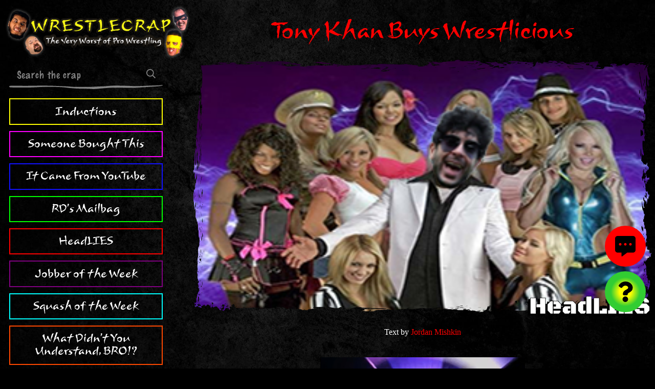

--- FILE ---
content_type: text/html; charset=UTF-8
request_url: https://www.wrestlecrap.com/headlies/tony-khan-buys-wrestlicious/
body_size: 7096
content:
<!doctype html>
<html lang="en-US" prefix="og: https://ogp.me/ns#" class="no-js">
<head>

    <meta charset="UTF-8">
    <meta http-equiv="X-UA-Compatible" content="IE=edge">
    <meta name="viewport" content="width=device-width, initial-scale=1.0">

                    
    
    <link rel="preconnect" href="https://cdn.wrestlecrap.com">
    <link rel="preconnect" href="https://www.googletagmanager.com">
    <link rel="preconnect" href="https://ads.adthrive.com">

    <link rel="preload" as="font" type="font/woff2" href="https://www.wrestlecrap.com/app/themes/wrestlecrap/build/fonts/Mushu.959026.woff2" crossorigin>
    <link rel="preload" as="font" type="font/woff2" href="https://www.wrestlecrap.com/app/themes/wrestlecrap/build/fonts/MarkerFelt.15f089.woff2" crossorigin>
    <link rel="preload" as="font" type="font/woff2" href="https://www.wrestlecrap.com/app/themes/wrestlecrap/build/fonts/PTSerif-Regular.47f3aa.woff2" crossorigin>

<link rel="preload" as="image" href="https://www.wrestlecrap.com/app/themes/wrestlecrap/resources/assets/img/wrestlecrap-banner.png">
<link rel="preload" as="image" href="https://www.wrestlecrap.com/app/themes/wrestlecrap/resources/assets/img/who.png">
    

                        <link rel="preload" fetchpriority="high" as="image" imagesrcset="https://www.wrestlecrap.com/app/uploads/2022/03/tonykhanwrestlicious.jpg 320w, https://www.wrestlecrap.com/app/uploads/2022/03/tonykhanwrestlicious-300x182.jpg 300w" imagesizes="(max-width: 840px) 100vw, (max-width: 1280px) calc(100vw - 300px - 6rem), 908px">
            
    <link rel="icon" href="https://www.wrestlecrap.com/app/themes/wrestlecrap/resources/assets/favicon/favicon.ico" sizes="any">
<link rel="icon" href="https://www.wrestlecrap.com/app/themes/wrestlecrap/resources/assets/favicon/favicon.svg" type="image/svg+xml">
<link rel="icon" type="image/png" sizes="32x32" href="https://www.wrestlecrap.com/app/themes/wrestlecrap/resources/assets/favicon/favicon-32x32.png">
<link rel="icon" type="image/png" sizes="16x16" href="https://www.wrestlecrap.com/app/themes/wrestlecrap/resources/assets/favicon/favicon-16x16.png">
<link rel="apple-touch-icon" sizes="180x180" href="https://www.wrestlecrap.com/app/themes/wrestlecrap/resources/assets/favicon/apple-touch-icon.png">
<link rel="mask-icon" href="https://www.wrestlecrap.com/app/themes/wrestlecrap/resources/assets/favicon/safari-pinned-tab.svg" color="#000000">
<link rel="manifest" href="https://www.wrestlecrap.com/app/themes/wrestlecrap/resources/assets/favicon/site.webmanifest">
<meta name="apple-mobile-web-app-title" content="WrestleCrap">
<meta name="application-name" content="WrestleCrap">
<meta name="msapplication-TileColor" content="#000000">
<meta name="msapplication-config" content="https://www.wrestlecrap.com/app/themes/wrestlecrap/resources/assets/favicon/browserconfig.xml">
<meta name="theme-color" content="#000000">
<meta name="twitter:widgets:theme" content="dark">
<meta name="twitter:widgets:border-color" content="#425364">

    
    <script>(function(d){d.className=d.className.replace(/\bno-js\b/, 'js')})(document.documentElement)</script>
    <link rel="stylesheet" href="https://www.wrestlecrap.com/app/themes/wrestlecrap/build/css/app.1d8d5e.css">

    
    <title>Tony Khan Buys Wrestlicious | WrestleCrap</title>
<meta name="description" content="Jacksonville, FL – AEW leader Tony Khan shocked the world this week with the purchase of beloved wrestling company Wrestlicious. Khan made the surprise"/>
<meta name="robots" content="follow, index, max-snippet:-1, max-video-preview:-1, max-image-preview:large"/>
<link rel="canonical" href="https://www.wrestlecrap.com/headlies/tony-khan-buys-wrestlicious/" />
<meta property="og:locale" content="en_US" />
<meta property="og:type" content="article" />
<meta property="og:title" content="Tony Khan Buys Wrestlicious" />
<meta property="og:description" content="Jacksonville, FL – AEW leader Tony Khan shocked the world this week with the purchase of beloved wrestling company Wrestlicious. Khan made the surprise" />
<meta property="og:url" content="https://www.wrestlecrap.com/headlies/tony-khan-buys-wrestlicious/" />
<meta property="og:site_name" content="WrestleCrap" />
<meta property="article:tag" content="Wrestlicious" />
<meta property="article:tag" content="Ring Of Honor" />
<meta property="article:tag" content="Tony Khan" />
<meta property="article:tag" content="All Elite Wrestling" />
<meta property="article:tag" content="AEW" />
<meta property="article:section" content="HeadLIES" />
<meta property="og:updated_time" content="2022-12-16T17:53:34-05:00" />
<meta property="og:image" content="https://www.wrestlecrap.com/app/uploads/wc/2022/03/wrestlicioustonykhan.jpg" />
<meta property="og:image:secure_url" content="https://www.wrestlecrap.com/app/uploads/wc/2022/03/wrestlicioustonykhan.jpg" />
<meta property="og:image:alt" content="Wrestlicious" />
<meta property="article:published_time" content="2022-03-07T08:00:00-05:00" />
<meta property="article:modified_time" content="2022-12-16T17:53:34-05:00" />
<meta name="twitter:card" content="summary_large_image" />
<meta name="twitter:title" content="Tony Khan Buys Wrestlicious" />
<meta name="twitter:description" content="Jacksonville, FL – AEW leader Tony Khan shocked the world this week with the purchase of beloved wrestling company Wrestlicious. Khan made the surprise" />
<meta name="twitter:image" content="https://www.wrestlecrap.com/app/uploads/wc/2022/03/wrestlicioustonykhan.jpg" />
<meta name="twitter:label1" content="Written by" />
<meta name="twitter:data1" content="Jordan Mishkin" />
<meta name="twitter:label2" content="Time to read" />
<meta name="twitter:data2" content="1 minute" />
<script type="application/ld+json" class="rank-math-schema">{"@context":"https://schema.org","@graph":[{"@type":["Person","Organization"],"@id":"https://www.wrestlecrap.com/#person","name":"adam"},{"@type":"WebSite","@id":"https://www.wrestlecrap.com/#website","url":"https://www.wrestlecrap.com","name":"WrestleCrap","publisher":{"@id":"https://www.wrestlecrap.com/#person"},"inLanguage":"en-US"},{"@type":"ImageObject","@id":"https://www.wrestlecrap.com/app/uploads/2022/03/tonykhanwrestlicious.jpg","url":"https://www.wrestlecrap.com/app/uploads/2022/03/tonykhanwrestlicious.jpg","width":"320","height":"194","inLanguage":"en-US"},{"@type":"WebPage","@id":"https://www.wrestlecrap.com/headlies/tony-khan-buys-wrestlicious/#webpage","url":"https://www.wrestlecrap.com/headlies/tony-khan-buys-wrestlicious/","name":"Tony Khan Buys Wrestlicious | WrestleCrap","datePublished":"2022-03-07T08:00:00-05:00","dateModified":"2022-12-16T17:53:34-05:00","isPartOf":{"@id":"https://www.wrestlecrap.com/#website"},"primaryImageOfPage":{"@id":"https://www.wrestlecrap.com/app/uploads/2022/03/tonykhanwrestlicious.jpg"},"inLanguage":"en-US"},{"@type":"Person","@id":"https://www.wrestlecrap.com/author/jordan/","name":"Jordan Mishkin","url":"https://www.wrestlecrap.com/author/jordan/","image":{"@type":"ImageObject","@id":"https://secure.gravatar.com/avatar/91025370bc81cc7b8b4ab36eed18e4fa?s=96&amp;d=mm&amp;r=g","url":"https://secure.gravatar.com/avatar/91025370bc81cc7b8b4ab36eed18e4fa?s=96&amp;d=mm&amp;r=g","caption":"Jordan Mishkin","inLanguage":"en-US"}},{"@type":"BlogPosting","headline":"Tony Khan Buys Wrestlicious | WrestleCrap","keywords":"Wrestlicious","datePublished":"2022-03-07T08:00:00-05:00","dateModified":"2022-12-16T17:53:34-05:00","articleSection":"HeadLIES","author":{"@id":"https://www.wrestlecrap.com/author/jordan/","name":"Jordan Mishkin"},"publisher":{"@id":"https://www.wrestlecrap.com/#person"},"description":"Jacksonville, FL \u2013 AEW leader Tony Khan shocked the world this week with the purchase of beloved wrestling company Wrestlicious. Khan made the surprise","name":"Tony Khan Buys Wrestlicious | WrestleCrap","@id":"https://www.wrestlecrap.com/headlies/tony-khan-buys-wrestlicious/#richSnippet","isPartOf":{"@id":"https://www.wrestlecrap.com/headlies/tony-khan-buys-wrestlicious/#webpage"},"image":{"@id":"https://www.wrestlecrap.com/app/uploads/2022/03/tonykhanwrestlicious.jpg"},"inLanguage":"en-US","mainEntityOfPage":{"@id":"https://www.wrestlecrap.com/headlies/tony-khan-buys-wrestlicious/#webpage"}}]}</script>


    <script>function ready(fn){if(document.readyState!='loading'){fn()}else{document.addEventListener('DOMContentLoaded',fn)}}
function loadScripts(){[].slice.call(document.querySelectorAll('script[data-type="lazy"]')).forEach(function(el){el.setAttribute('src',el.getAttribute('data-src'))});[].slice.call(document.querySelectorAll('script[type="text/lazy"]')).forEach(function(el){var s=document.createElement('script');s.innerHTML=el.innerHTML;el.parentNode.replaceChild(s,el)})}
function triggerScripts(){loadScripts();clearTimeout(loadScriptsTimer);events.forEach(function(e){window.removeEventListener(e,triggerScripts,{passive:!0})})}
var loadScriptsTimer=setTimeout(loadScripts,3000);var events=['mouseover','keydown','touchmove','touchstart'];events.forEach(function(e){window.addEventListener(e,triggerScripts,{passive:!0})})</script>
        <script type="text/lazy">(function(w,d){w.adthrive=w.adthrive||{};w.adthrive.cmd=w.adthrive.cmd||[];w.adthrive.plugin='adthrive-ads-manual';w.adthrive.host='ads.adthrive.com';var s=d.createElement('script');s.async=!0;s.referrerpolicy='no-referrer-when-downgrade';s.src='https://'+w.adthrive.host+'/sites/62f18287a393ef201271194a/ads.min.js?referrer='+w.encodeURIComponent(w.location.href)+'&cb='+(Math.floor(Math.random()*100)+1);var n=d.getElementsByTagName('script')[0];n.parentNode.insertBefore(s,n)})(window,document)</script>

</head>
<body class=" type-headlies">

    <a href="#skip-content" class="skip-link">Skip to main content</a>

    <div id="fb-root"></div>
    

    
    <div class="site-wrapper">
                    <header class="site-header">
    <a href="https://www.wrestlecrap.com" class="site-header__brand-link">
        <img src="https://www.wrestlecrap.com/app/themes/wrestlecrap/resources/assets/img/wrestlecrap-banner.png" width="400" height="118" alt="WrestleCrap - The Very Worst Of Pro Wrestling">
    </a>

    <nav id="site-menu" class="site-header__menu">
        <form role="search" method="get" action="https://www.wrestlecrap.com" class="site-header__search-form">
            <input type="text" name="s" value="" placeholder="Search the crap">
            <button type="submit">
                <svg xmlns="http://www.w3.org/2000/svg" viewBox="0 0 512 512"><title>Search</title><path fill="currentcolor" d="M508.5 468.9L387.1 347.5c-2.3-2.3-5.3-3.5-8.5-3.5h-13.2c31.5-36.5 50.6-84 50.6-136C416 93.1 322.9 0 208 0S0 93.1 0 208s93.1 208 208 208c52 0 99.5-19.1 136-50.6v13.2c0 3.2 1.3 6.2 3.5 8.5l121.4 121.4c4.7 4.7 12.3 4.7 17 0l22.6-22.6c4.7-4.7 4.7-12.3 0-17zM208 368c-88.4 0-160-71.6-160-160S119.6 48 208 48s160 71.6 160 160-71.6 160-160 160z"/></svg>
            </button>
        </form>

        <ul class="site-header__nav">
                    <li class="site-header__nav-item  inductions">
                <a href="https://www.wrestlecrap.com/inductions/">Inductions</a>
            </li>
                    <li class="site-header__nav-item  sbt">
                <a href="https://www.wrestlecrap.com/someone-bought-this/">Someone Bought This</a>
            </li>
                    <li class="site-header__nav-item  icfyt">
                <a href="https://www.wrestlecrap.com/youtube/">It Came From YouTube</a>
            </li>
                    <li class="site-header__nav-item  mailbag">
                <a href="https://www.wrestlecrap.com/mailbag/">RD's Mailbag</a>
            </li>
                    <li class="site-header__nav-item  current-menu-parent headlies">
                <a href="https://www.wrestlecrap.com/headlies/">HeadLIES</a>
            </li>
                    <li class="site-header__nav-item  jobbers">
                <a href="https://www.wrestlecrap.com/jobbers/">Jobber of the Week</a>
            </li>
                    <li class="site-header__nav-item  squashes">
                <a href="https://www.wrestlecrap.com/squashes/">Squash of the Week</a>
            </li>
                    <li class="site-header__nav-item  russo">
                <a href="https://www.wrestlecrap.com/vince-russo/">What Didn't You Understand, BRO!?</a>
            </li>
                    <li class="site-header__nav-item  ftp">
                <a href="https://www.wrestlecrap.com/from-the-pages-of/">From The Pages Of...</a>
            </li>
                    <li class="site-header__nav-item  artiswar">
                <a href="https://www.wrestlecrap.com/art-is-war/">Art Is War</a>
            </li>
                    <li class="site-header__nav-item  features">
                <a href="https://www.wrestlecrap.com/features/">Features</a>
            </li>
                    <li class="site-header__nav-item  gooker">
                <a href="https://www.wrestlecrap.com/gooker-awards/">Gooker Awards</a>
            </li>
                </ul>

        <div class="site-header__social-links">
            <span>Follow us:</span>
            <ul class="social-list  social-list--center">
            <li class="social-list__item">
            <a href="https://www.facebook.com/Wrestlecrap" target="_blank" rel="noopener  noreferrer">
                <svg xmlns="http://www.w3.org/2000/svg" viewBox="0 0 320 512" fill="currentcolor"><title>Facebook</title><path d="M279.14 288l14.22-92.66h-88.91v-60.13c0-25.35 12.42-50.06 52.24-50.06h40.42V6.26S260.43 0 225.36 0c-73.22 0-121.08 44.38-121.08 124.72v70.62H22.89V288h81.39v224h100.17V288z"/></svg>                <span class="visually-hidden">Facebook</span>
            </a>
        </li>
            <li class="social-list__item">
            <a href="https://twitter.com/wrestlecrap" target="_blank" rel="noopener  noreferrer">
                <svg xmlns="http://www.w3.org/2000/svg" viewBox="0 0 512 512" fill="currentcolor"><title>Twitter</title><path d="M459.37 151.716c.325 4.548.325 9.097.325 13.645 0 138.72-105.583 298.558-298.558 298.558-59.452 0-114.68-17.219-161.137-47.106 8.447.974 16.568 1.299 25.34 1.299 49.055 0 94.213-16.568 130.274-44.832-46.132-.975-84.792-31.188-98.112-72.772 6.498.974 12.995 1.624 19.818 1.624 9.421 0 18.843-1.3 27.614-3.573-48.081-9.747-84.143-51.98-84.143-102.985v-1.299c13.969 7.797 30.214 12.67 47.431 13.319-28.264-18.843-46.781-51.005-46.781-87.391 0-19.492 5.197-37.36 14.294-52.954 51.655 63.675 129.3 105.258 216.365 109.807-1.624-7.797-2.599-15.918-2.599-24.04 0-57.828 46.782-104.934 104.934-104.934 30.213 0 57.502 12.67 76.67 33.137 23.715-4.548 46.456-13.32 66.599-25.34-7.798 24.366-24.366 44.833-46.132 57.827 21.117-2.273 41.584-8.122 60.426-16.243-14.292 20.791-32.161 39.308-52.628 54.253z"/></svg>                <span class="visually-hidden">Twitter</span>
            </a>
        </li>
    </ul>
        </div>
    </nav>
</header>
        
        <div class="site-wrapper__body">
            <main id="skip-content" aria-label="Main content">
                    <article class="article">
        <header class="article__header  align-center">
            <h1 class="article__title  hd-xl  hd-branded  no-margin">Tony Khan Buys Wrestlicious</h1>

                    </header>

                    <div class="article__featured-media">
                                    <div class="masked">
                                                    <div class="responsive-media">
                                <img srcset="https://www.wrestlecrap.com/app/uploads/2022/03/tonykhanwrestlicious.jpg 320w, https://www.wrestlecrap.com/app/uploads/2022/03/tonykhanwrestlicious-300x182.jpg 300w" sizes="(max-width: 840px) 100vw, (max-width: 1280px) calc(100vw - 300px - 6rem), 908px" alt="">
                            </div>
                                            </div>

                    <div class="section-logo" aria-hidden="true">
                        <img src="https://www.wrestlecrap.com/app/themes/wrestlecrap/resources/assets/img/sections/headlies.png" alt="">
                    </div>
                            </div>
        
        <div class="article__content">
            <p class="byline  align-center">Text by <a href="https://www.wrestlecrap.com/author/jordan/">Jordan Mishkin</a></p>

            <div class="editor-content">
                                    <img decoding="async" loading="lazy" class=" wp-image-78280 aligncenter" src="https://www.wrestlecrap.com/app/uploads/wc/2022/03/wrestlicioustonykhan.jpg" alt="" width="400" height="289" /><p>Jacksonville, FL – AEW leader Tony Khan shocked the world this week with the purchase of beloved wrestling company Wrestlicious. Khan made the surprise announcement of the acquisition on this week’s episode of AEW: Dark Elevation.</p><p>“Earlier this week I acquired Ring Of Honor, a company I’ve loved since I was a teenager,” said Khan to the sold out crowd of 42. “I’ve added even more talent to the AEW roster and the ROH video library is mine. Mine, mine, mine. No one buy the DVDs for cheap or watch matches on DailyMotion, please.”</p><div ad-slot="content-video"></div><p>“I wasn’t done, though,” explained Khan, his eyes wide with excitement. “There was another company that meant even more to me than ROH. A company that shaped not only my love of professional wrestling, but my entire being. I’m proud to say that I have now acquired that company as well.”</p><p>The crowd buzzed in excitement. For many months, fans believed that AEW was in the process of absorbing Impact Wrestling or possibly even AAA. Some diehards even believed that a sale of WWE was in the works.</p><p>“Thirteen years ago, there was a little company that, I can confidently say, changed the way I view professional wrestling,” said Khan, practically shaking with excitement. “Without them, there would be no AEW. Today I signed a deal on the back of a Cheesecake Factory napkin. I just became the new owner of…Wrestlicious!”</p><p>A light smattering of confused applause echoed in the arena. Several fans could be seen frantically tapping on their phone, searching for information on the short-lived G.L.O.W.-style promotion.</p><div ad-slot="content"></div><p>“Think of all the dream matches we can have now! Juvi Hall vs Thunder Rosa! Maui vs Britt Baker! Kandi Kisses vs Maki Ito! We already have Emo Leigh, Paige Webb, and Maria Toro on the AEW roster so it will be a seamless integration.”</p><p>Khan then proceeded to do the entire Wrestlicious Rap to close out the show. The crowd went mild at the conclusion of Khan’s announcement. Before fading to black, Khan went into the crowd and hugged former Wrestlicious owner JV Rich.</p><p>“Wrestlicious, baby!” exclaimed Khan, tears of joy streaming down his face.</p>
                            </div>

                            <aside class="more-stories">
                    <div class="section-hd  no-margin">
                        <h3 class="section-hd__title  hd-md">More Crap</h3>
                    </div>

                    <div class="card-grid">
                                            <div class="card  card--youtube">
            <div class="card__media">
            <div class="masked  ">
                <div class="responsive-media">
                                            <img data-sizes="auto" data-srcset="https://www.wrestlecrap.com/app/uploads/2024/06/The-Fabulous-Rougeau-Brothers-480x270.jpg 480w, https://www.wrestlecrap.com/app/uploads/2024/06/The-Fabulous-Rougeau-Brothers-640x360.jpg 640w, https://www.wrestlecrap.com/app/uploads/2024/06/The-Fabulous-Rougeau-Brothers-960x540.jpg 960w, https://www.wrestlecrap.com/app/uploads/2024/06/The-Fabulous-Rougeau-Brothers-768x432.jpg 768w, https://www.wrestlecrap.com/app/uploads/2024/06/The-Fabulous-Rougeau-Brothers-320x180.jpg 320w, https://www.wrestlecrap.com/app/uploads/2024/06/The-Fabulous-Rougeau-Brothers-160x90.jpg 160w, https://www.wrestlecrap.com/app/uploads/2024/06/The-Fabulous-Rougeau-Brothers.jpg 1280w" alt="Fabulous Rougeau Brothers WWF Bad Boys music video" class="lazyload">
                                    </div>
            </div>

                    </div>
        <div class="card__body">
        <h2 class="card__title">
            <a href="https://www.wrestlecrap.com/youtube/rougeau-brothers-bad-boys-music-video/">Rougeau Brothers &#8220;Bad Boys&#8221; Music Video</a>
        </h2>
    </div>
</div>
                                            <div class="card  card--features">
            <div class="card__media">
            <div class="masked  ">
                <div class="responsive-media">
                                            <img data-sizes="auto" data-srcset="https://www.wrestlecrap.com/app/uploads/2022/12/12-days-of-crap-480x270.jpg 480w, https://www.wrestlecrap.com/app/uploads/2022/12/12-days-of-crap-300x169.jpg 300w, https://www.wrestlecrap.com/app/uploads/2022/12/12-days-of-crap-1024x576.jpg 1024w, https://www.wrestlecrap.com/app/uploads/2022/12/12-days-of-crap-768x432.jpg 768w, https://www.wrestlecrap.com/app/uploads/2022/12/12-days-of-crap.jpg 1280w, https://www.wrestlecrap.com/app/uploads/2022/12/12-days-of-crap-960x540.jpg 960w, https://www.wrestlecrap.com/app/uploads/2022/12/12-days-of-crap-640x360.jpg 640w, https://www.wrestlecrap.com/app/uploads/2022/12/12-days-of-crap-320x180.jpg 320w, https://www.wrestlecrap.com/app/uploads/2022/12/12-days-of-crap-160x90.jpg 160w" alt="12 Days of Crap logo" class="lazyload">
                                    </div>
            </div>

                    </div>
        <div class="card__body">
        <h2 class="card__title">
            <a href="https://www.wrestlecrap.com/features/welcome-back-my-friends-to-the-crap-that-never-ends/">Welcome Back My Friends&#8230;to the Crap that Never Ends!</a>
        </h2>
    </div>
</div>
                                        </div>
                </aside>
                    </div>
    </article>

            <div class="section-hd  align-center  no-margin">
            <h3 class="section-hd__title  hd-lg">Discuss This Crap!</h3>
        </div>

        <div id="disqus_thread"></div>
        <noscript>Please enable JavaScript to view the <a href="https://disqus.com/?ref_noscript">comments powered by Disqus.</a></noscript>
                </main>

                            <footer class="site-footer">
        <div class="site-footer__brand">
            <img src="https://www.wrestlecrap.com/app/themes/wrestlecrap/resources/assets/img/wrestlecrap-logo.svg" width="435" height="49" alt="WrestleCrap logo">
        </div>

        <p class="no-margin">
            Copyright &copy; 2026 WrestleCrap.<br>
            <a href="https://www.wrestlecrap.com/privacy-policy/">Read our privacy policy.</a>
        </p>
</footer>
                    </div>
    </div>

    <div class="actions">
            <a href="#disqus_thread" id="comments-btn" aria-label="View comments">
        <svg xmlns="http://www.w3.org/2000/svg" viewBox="0 0 512 512">
            <path d="M448 0H64C28.7 0 0 28.7 0 64v288c0 35.3 28.7 64 64 64h96v84c0 9.8 11.2 15.5 19.1 9.7L304 416h144c35.3 0 64-28.7 64-64V64c0-35.3-28.7-64-64-64zM128 240c-17.7 0-32-14.3-32-32s14.3-32 32-32 32 14.3 32 32-14.3 32-32 32zm128 0c-17.7 0-32-14.3-32-32s14.3-32 32-32 32 14.3 32 32-14.3 32-32 32zm128 0c-17.7 0-32-14.3-32-32s14.3-32 32-32 32 14.3 32 32-14.3 32-32 32z"/>
        </svg>
    </a>

                <button id="random-btn" aria-label="Visit random content">
                <svg xmlns="http://www.w3.org/2000/svg" viewBox="0 0 384 512">
                    <path d="M202.021 0C122.202 0 70.503 32.703 29.914 91.026c-7.363 10.58-5.093 25.086 5.178 32.874l43.138 32.709c10.373 7.865 25.132 6.026 33.253-4.148 25.049-31.381 43.63-49.449 82.757-49.449 30.764 0 68.816 19.799 68.816 49.631 0 22.552-18.617 34.134-48.993 51.164-35.423 19.86-82.299 44.576-82.299 106.405V320c0 13.255 10.745 24 24 24h72.471c13.255 0 24-10.745 24-24v-5.773c0-42.86 125.268-44.645 125.268-160.627C377.504 66.256 286.902 0 202.021 0zM192 373.459c-38.196 0-69.271 31.075-69.271 69.271 0 38.195 31.075 69.27 69.271 69.27s69.271-31.075 69.271-69.271-31.075-69.27-69.271-69.27z"/>
                </svg>
            </button>

            <button id="menu-toggle" aria-label="Toggle menu" aria-controls="site-menu" aria-expanded="false" class="js-menu-toggle">
                Menu
            </button>
        
    </div>

    

            <script async src="https://www.wrestlecrap.com/app/themes/wrestlecrap/build/js/app.2df4b6.js"></script>
    
        <script>
        var disqus_config = function() {
            this.page.url = 'https://www.wrestlecrap.com/headlies/tony-khan-buys-wrestlicious/'
            this.page.identifier = 'https://www.wrestlecrap.com/?p=78278'
        }
    </script>
    <script src="https://www.wrestlecrap.com/app/themes/wrestlecrap/build/js/article.c0491a.js"></script>

        <script>
        window.dataLayer = window.dataLayer || [];
        function gtag(){dataLayer.push(arguments);}
        gtag('js', new Date());
        gtag('config', 'G-P93YRP9H1N');
    </script>
    <script async src="https://www.googletagmanager.com/gtag/js?id=G-P93YRP9H1N"></script>
    

</body>
</html>
